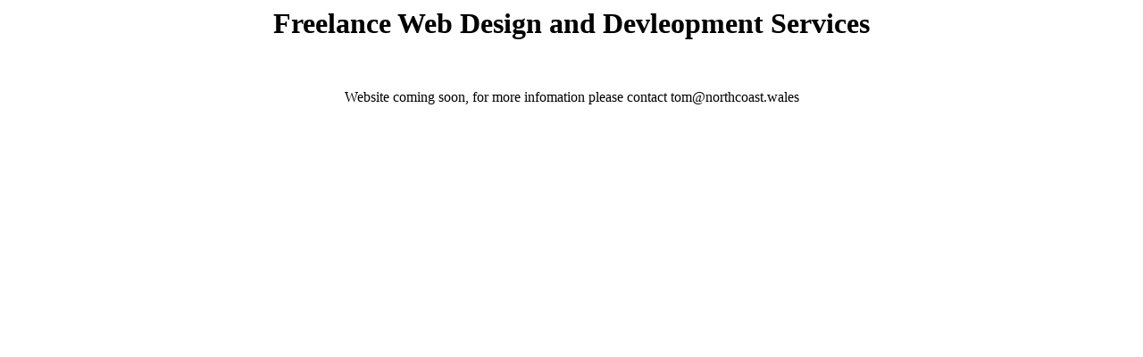

--- FILE ---
content_type: text/html
request_url: https://www.northcoast.wales/
body_size: 34
content:

<center>
    
    <h1>Freelance Web Design and Devleopment Services</h1>
    <br />
    <p>Website coming soon, for more infomation please contact tom@northcoast.wales</p>

</center>